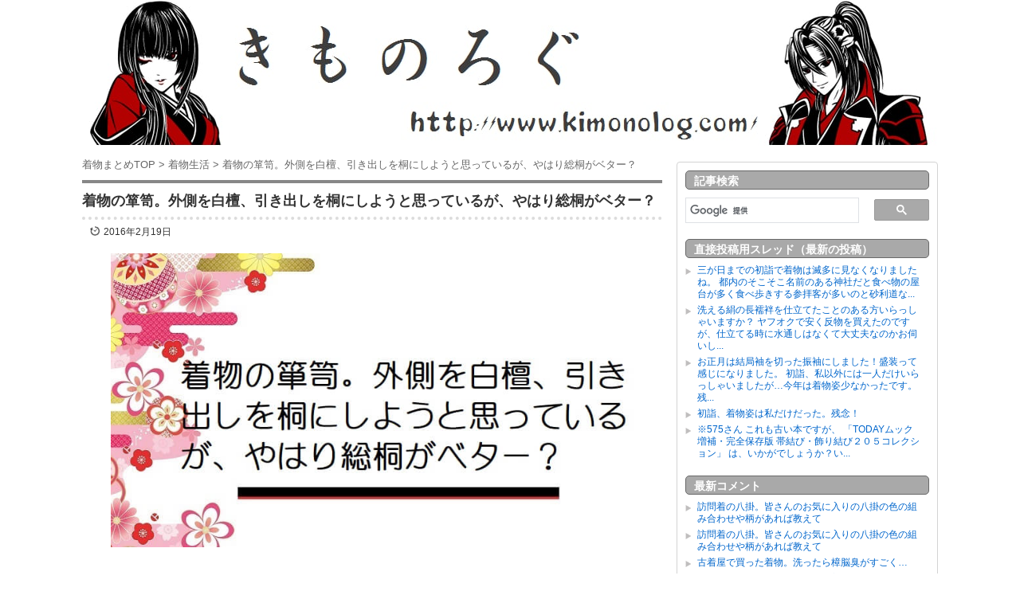

--- FILE ---
content_type: text/html; charset=UTF-8
request_url: https://www.kimonolog.com/archives/post-43080.html
body_size: 14773
content:
<!DOCTYPE html>
<html lang="ja">
<head>
<meta charset="UTF-8">
<title>
着物の箪笥。外側を白檀、引き出しを桐にしようと思っているが、やはり総桐がベター？  </title>
<link rel="canonical" href="https://www.kimonolog.com/archives/post-43080.html" />
<meta name="thumbnail" content="https://www.kimonolog.com/wp-content/uploads/kimono-tansu-byakudan-kiri.jpg" />
<link rel="icon" href="https://www.kimonolog.com/favicon.ico" />
<link rel="alternate" type="application/rss+xml" title="きものろぐ &raquo; フィード" href="https://www.kimonolog.com/feed" />
<meta name="viewport" content="width=1024, maximum-scale=1, user-scalable=yes">
<link rel="stylesheet" href="https://www.kimonolog.com/wp-content/themes/stinger3ver20140327/style.css" type="text/css" media="all" />
<meta name='robots' content='max-image-preview:large' />
<script type="text/javascript" id="wpp-js" src="https://www.kimonolog.com/wp-content/plugins/wordpress-popular-posts/assets/js/wpp.min.js?ver=7.3.6" data-sampling="0" data-sampling-rate="100" data-api-url="https://www.kimonolog.com/wp-json/wordpress-popular-posts" data-post-id="43080" data-token="b87a486d64" data-lang="0" data-debug="0"></script>
<style id='wp-img-auto-sizes-contain-inline-css' type='text/css'>
img:is([sizes=auto i],[sizes^="auto," i]){contain-intrinsic-size:3000px 1500px}
/*# sourceURL=wp-img-auto-sizes-contain-inline-css */
</style>
<style id='classic-theme-styles-inline-css' type='text/css'>
/*! This file is auto-generated */
.wp-block-button__link{color:#fff;background-color:#32373c;border-radius:9999px;box-shadow:none;text-decoration:none;padding:calc(.667em + 2px) calc(1.333em + 2px);font-size:1.125em}.wp-block-file__button{background:#32373c;color:#fff;text-decoration:none}
/*# sourceURL=/wp-includes/css/classic-themes.min.css */
</style>
            <style id="wpp-loading-animation-styles">@-webkit-keyframes bgslide{from{background-position-x:0}to{background-position-x:-200%}}@keyframes bgslide{from{background-position-x:0}to{background-position-x:-200%}}.wpp-widget-block-placeholder,.wpp-shortcode-placeholder{margin:0 auto;width:60px;height:3px;background:#dd3737;background:linear-gradient(90deg,#dd3737 0%,#571313 10%,#dd3737 100%);background-size:200% auto;border-radius:3px;-webkit-animation:bgslide 1s infinite linear;animation:bgslide 1s infinite linear}</style>
            <link rel="icon" href="https://www.kimonolog.com/wp-content/uploads/cropped-favic-32x32.png" sizes="32x32" />
<link rel="icon" href="https://www.kimonolog.com/wp-content/uploads/cropped-favic-192x192.png" sizes="192x192" />
<link rel="apple-touch-icon" href="https://www.kimonolog.com/wp-content/uploads/cropped-favic-180x180.png" />
<meta name="msapplication-TileImage" content="https://www.kimonolog.com/wp-content/uploads/cropped-favic-270x270.png" />
	
<!-- Google Tag Manager -->
<script>(function(w,d,s,l,i){w[l]=w[l]||[];w[l].push({'gtm.start':
new Date().getTime(),event:'gtm.js'});var f=d.getElementsByTagName(s)[0],
j=d.createElement(s),dl=l!='dataLayer'?'&l='+l:'';j.async=true;j.src=
'https://www.googletagmanager.com/gtm.js?id='+i+dl;f.parentNode.insertBefore(j,f);
})(window,document,'script','dataLayer','GTM-MS77CNQ');</script>
<!-- End Google Tag Manager -->
<meta name="twitter:card" content="summary_large_image" />
<meta name="twitter:site" content="@kimonolog" />
<meta property="og:url" content="https://www.kimonolog.com/archives/post-43080.html" />
<meta property="og:title" content="着物の箪笥。外側を白檀、引き出しを桐にしようと思っているが、やはり総桐がベター？" />
<meta property="og:image" content="https://www.kimonolog.com/wp-content/uploads/kimono-tansu-byakudan-kiri.jpg" />
<meta name="referrer" content="no-referrer-when-downgrade"/>
<style id='global-styles-inline-css' type='text/css'>
:root{--wp--preset--aspect-ratio--square: 1;--wp--preset--aspect-ratio--4-3: 4/3;--wp--preset--aspect-ratio--3-4: 3/4;--wp--preset--aspect-ratio--3-2: 3/2;--wp--preset--aspect-ratio--2-3: 2/3;--wp--preset--aspect-ratio--16-9: 16/9;--wp--preset--aspect-ratio--9-16: 9/16;--wp--preset--color--black: #000000;--wp--preset--color--cyan-bluish-gray: #abb8c3;--wp--preset--color--white: #ffffff;--wp--preset--color--pale-pink: #f78da7;--wp--preset--color--vivid-red: #cf2e2e;--wp--preset--color--luminous-vivid-orange: #ff6900;--wp--preset--color--luminous-vivid-amber: #fcb900;--wp--preset--color--light-green-cyan: #7bdcb5;--wp--preset--color--vivid-green-cyan: #00d084;--wp--preset--color--pale-cyan-blue: #8ed1fc;--wp--preset--color--vivid-cyan-blue: #0693e3;--wp--preset--color--vivid-purple: #9b51e0;--wp--preset--gradient--vivid-cyan-blue-to-vivid-purple: linear-gradient(135deg,rgb(6,147,227) 0%,rgb(155,81,224) 100%);--wp--preset--gradient--light-green-cyan-to-vivid-green-cyan: linear-gradient(135deg,rgb(122,220,180) 0%,rgb(0,208,130) 100%);--wp--preset--gradient--luminous-vivid-amber-to-luminous-vivid-orange: linear-gradient(135deg,rgb(252,185,0) 0%,rgb(255,105,0) 100%);--wp--preset--gradient--luminous-vivid-orange-to-vivid-red: linear-gradient(135deg,rgb(255,105,0) 0%,rgb(207,46,46) 100%);--wp--preset--gradient--very-light-gray-to-cyan-bluish-gray: linear-gradient(135deg,rgb(238,238,238) 0%,rgb(169,184,195) 100%);--wp--preset--gradient--cool-to-warm-spectrum: linear-gradient(135deg,rgb(74,234,220) 0%,rgb(151,120,209) 20%,rgb(207,42,186) 40%,rgb(238,44,130) 60%,rgb(251,105,98) 80%,rgb(254,248,76) 100%);--wp--preset--gradient--blush-light-purple: linear-gradient(135deg,rgb(255,206,236) 0%,rgb(152,150,240) 100%);--wp--preset--gradient--blush-bordeaux: linear-gradient(135deg,rgb(254,205,165) 0%,rgb(254,45,45) 50%,rgb(107,0,62) 100%);--wp--preset--gradient--luminous-dusk: linear-gradient(135deg,rgb(255,203,112) 0%,rgb(199,81,192) 50%,rgb(65,88,208) 100%);--wp--preset--gradient--pale-ocean: linear-gradient(135deg,rgb(255,245,203) 0%,rgb(182,227,212) 50%,rgb(51,167,181) 100%);--wp--preset--gradient--electric-grass: linear-gradient(135deg,rgb(202,248,128) 0%,rgb(113,206,126) 100%);--wp--preset--gradient--midnight: linear-gradient(135deg,rgb(2,3,129) 0%,rgb(40,116,252) 100%);--wp--preset--font-size--small: 13px;--wp--preset--font-size--medium: 20px;--wp--preset--font-size--large: 36px;--wp--preset--font-size--x-large: 42px;--wp--preset--spacing--20: 0.44rem;--wp--preset--spacing--30: 0.67rem;--wp--preset--spacing--40: 1rem;--wp--preset--spacing--50: 1.5rem;--wp--preset--spacing--60: 2.25rem;--wp--preset--spacing--70: 3.38rem;--wp--preset--spacing--80: 5.06rem;--wp--preset--shadow--natural: 6px 6px 9px rgba(0, 0, 0, 0.2);--wp--preset--shadow--deep: 12px 12px 50px rgba(0, 0, 0, 0.4);--wp--preset--shadow--sharp: 6px 6px 0px rgba(0, 0, 0, 0.2);--wp--preset--shadow--outlined: 6px 6px 0px -3px rgb(255, 255, 255), 6px 6px rgb(0, 0, 0);--wp--preset--shadow--crisp: 6px 6px 0px rgb(0, 0, 0);}:where(.is-layout-flex){gap: 0.5em;}:where(.is-layout-grid){gap: 0.5em;}body .is-layout-flex{display: flex;}.is-layout-flex{flex-wrap: wrap;align-items: center;}.is-layout-flex > :is(*, div){margin: 0;}body .is-layout-grid{display: grid;}.is-layout-grid > :is(*, div){margin: 0;}:where(.wp-block-columns.is-layout-flex){gap: 2em;}:where(.wp-block-columns.is-layout-grid){gap: 2em;}:where(.wp-block-post-template.is-layout-flex){gap: 1.25em;}:where(.wp-block-post-template.is-layout-grid){gap: 1.25em;}.has-black-color{color: var(--wp--preset--color--black) !important;}.has-cyan-bluish-gray-color{color: var(--wp--preset--color--cyan-bluish-gray) !important;}.has-white-color{color: var(--wp--preset--color--white) !important;}.has-pale-pink-color{color: var(--wp--preset--color--pale-pink) !important;}.has-vivid-red-color{color: var(--wp--preset--color--vivid-red) !important;}.has-luminous-vivid-orange-color{color: var(--wp--preset--color--luminous-vivid-orange) !important;}.has-luminous-vivid-amber-color{color: var(--wp--preset--color--luminous-vivid-amber) !important;}.has-light-green-cyan-color{color: var(--wp--preset--color--light-green-cyan) !important;}.has-vivid-green-cyan-color{color: var(--wp--preset--color--vivid-green-cyan) !important;}.has-pale-cyan-blue-color{color: var(--wp--preset--color--pale-cyan-blue) !important;}.has-vivid-cyan-blue-color{color: var(--wp--preset--color--vivid-cyan-blue) !important;}.has-vivid-purple-color{color: var(--wp--preset--color--vivid-purple) !important;}.has-black-background-color{background-color: var(--wp--preset--color--black) !important;}.has-cyan-bluish-gray-background-color{background-color: var(--wp--preset--color--cyan-bluish-gray) !important;}.has-white-background-color{background-color: var(--wp--preset--color--white) !important;}.has-pale-pink-background-color{background-color: var(--wp--preset--color--pale-pink) !important;}.has-vivid-red-background-color{background-color: var(--wp--preset--color--vivid-red) !important;}.has-luminous-vivid-orange-background-color{background-color: var(--wp--preset--color--luminous-vivid-orange) !important;}.has-luminous-vivid-amber-background-color{background-color: var(--wp--preset--color--luminous-vivid-amber) !important;}.has-light-green-cyan-background-color{background-color: var(--wp--preset--color--light-green-cyan) !important;}.has-vivid-green-cyan-background-color{background-color: var(--wp--preset--color--vivid-green-cyan) !important;}.has-pale-cyan-blue-background-color{background-color: var(--wp--preset--color--pale-cyan-blue) !important;}.has-vivid-cyan-blue-background-color{background-color: var(--wp--preset--color--vivid-cyan-blue) !important;}.has-vivid-purple-background-color{background-color: var(--wp--preset--color--vivid-purple) !important;}.has-black-border-color{border-color: var(--wp--preset--color--black) !important;}.has-cyan-bluish-gray-border-color{border-color: var(--wp--preset--color--cyan-bluish-gray) !important;}.has-white-border-color{border-color: var(--wp--preset--color--white) !important;}.has-pale-pink-border-color{border-color: var(--wp--preset--color--pale-pink) !important;}.has-vivid-red-border-color{border-color: var(--wp--preset--color--vivid-red) !important;}.has-luminous-vivid-orange-border-color{border-color: var(--wp--preset--color--luminous-vivid-orange) !important;}.has-luminous-vivid-amber-border-color{border-color: var(--wp--preset--color--luminous-vivid-amber) !important;}.has-light-green-cyan-border-color{border-color: var(--wp--preset--color--light-green-cyan) !important;}.has-vivid-green-cyan-border-color{border-color: var(--wp--preset--color--vivid-green-cyan) !important;}.has-pale-cyan-blue-border-color{border-color: var(--wp--preset--color--pale-cyan-blue) !important;}.has-vivid-cyan-blue-border-color{border-color: var(--wp--preset--color--vivid-cyan-blue) !important;}.has-vivid-purple-border-color{border-color: var(--wp--preset--color--vivid-purple) !important;}.has-vivid-cyan-blue-to-vivid-purple-gradient-background{background: var(--wp--preset--gradient--vivid-cyan-blue-to-vivid-purple) !important;}.has-light-green-cyan-to-vivid-green-cyan-gradient-background{background: var(--wp--preset--gradient--light-green-cyan-to-vivid-green-cyan) !important;}.has-luminous-vivid-amber-to-luminous-vivid-orange-gradient-background{background: var(--wp--preset--gradient--luminous-vivid-amber-to-luminous-vivid-orange) !important;}.has-luminous-vivid-orange-to-vivid-red-gradient-background{background: var(--wp--preset--gradient--luminous-vivid-orange-to-vivid-red) !important;}.has-very-light-gray-to-cyan-bluish-gray-gradient-background{background: var(--wp--preset--gradient--very-light-gray-to-cyan-bluish-gray) !important;}.has-cool-to-warm-spectrum-gradient-background{background: var(--wp--preset--gradient--cool-to-warm-spectrum) !important;}.has-blush-light-purple-gradient-background{background: var(--wp--preset--gradient--blush-light-purple) !important;}.has-blush-bordeaux-gradient-background{background: var(--wp--preset--gradient--blush-bordeaux) !important;}.has-luminous-dusk-gradient-background{background: var(--wp--preset--gradient--luminous-dusk) !important;}.has-pale-ocean-gradient-background{background: var(--wp--preset--gradient--pale-ocean) !important;}.has-electric-grass-gradient-background{background: var(--wp--preset--gradient--electric-grass) !important;}.has-midnight-gradient-background{background: var(--wp--preset--gradient--midnight) !important;}.has-small-font-size{font-size: var(--wp--preset--font-size--small) !important;}.has-medium-font-size{font-size: var(--wp--preset--font-size--medium) !important;}.has-large-font-size{font-size: var(--wp--preset--font-size--large) !important;}.has-x-large-font-size{font-size: var(--wp--preset--font-size--x-large) !important;}
/*# sourceURL=global-styles-inline-css */
</style>
</head>

<body class="wp-singular post-template-default single single-post postid-43080 single-format-standard wp-theme-stinger3ver20140327">
<!-- Google Tag Manager (noscript) -->
<noscript><iframe src="https://www.googletagmanager.com/ns.html?id=GTM-MS77CNQ"
height="0" width="0" style="display:none;visibility:hidden"></iframe></noscript>
<!-- End Google Tag Manager (noscript) -->
<div id="container">
<header itemscope itemtype="https://schema.org/WPHeader">
<div id="header">
	
      <p class="sitename">
<a href="https://www.kimonolog.com/" itemprop="url"><img width="1074" height="183" alt="きものろぐ - 着物まとめブログ&コミュニティ掲示板 -" itemprop="image" src="https://www.kimonolog.com/wp-content/uploads/logo.jpg"/></a></p>
</div>
<!-- /#header -->
<div class="clear"></div>
</header>
<!--pcnavi-->




<!--/pcnavi-->

<div id="wrap">
<div id="wrap-in">
<main id="main" itemscope itemtype="https://schema.org/Blog">	
	






<nav>
<div class="kuzu2">
  <div id="breadcrumb" itemscope itemtype="https://schema.org/BreadcrumbList">
    <div itemprop="itemListElement" itemscope itemtype="https://schema.org/ListItem"> <a href="https://www.kimonolog.com" itemprop="item"> <span itemprop="name">着物まとめTOP</span> </a> <meta itemprop="position" content="1" /> &gt; </div>
                        <div itemprop="itemListElement" itemscope itemtype="https://schema.org/ListItem"> <a href="https://www.kimonolog.com/category/fudangi" itemprop="item"> <span itemprop="name">着物生活</span> </a> <meta itemprop="position" content="2" /> &gt; </div>
    	<div itemprop="itemListElement" itemscope itemtype="https://schema.org/ListItem"> <span itemprop="name">着物の箪笥。外側を白檀、引き出しを桐にしようと思っているが、やはり総桐がベター？</span> <meta itemprop="position" content="3" /> </div>
  </div>
</div>
</nav>



<article itemscope="itemscope" itemprop="blogPost" itemtype="https://schema.org/BlogPosting">	
	
	
<header>
<div class="kizi"> 
  <!--ループ開始-->
      <h1 class="entry-title" itemprop="headline">
      着物の箪笥。外側を白檀、引き出しを桐にしようと思っているが、やはり総桐がベター？    </h1>
<div class="blog_info contentsbox">
	<p id="nitiji"><time class="kousinbi" datetime="2016-02-19" itemprop="dateModified">2016年2月19日</time></p>	
	
<br clear="left">
</div>

	
	
 <br />	  <div class="eyecatch"><figure itemprop="image" itemscope itemtype="https://schema.org/ImageObject">
    <img width="800" height="450" src="https://www.kimonolog.com/wp-content/uploads/kimono-tansu-byakudan-kiri.jpg" class="attachment-full size-full wp-post-image" alt="着物の箪笥。外側を白檀、引き出しを桐にしようと思っているが、やはり総桐がベター？" decoding="async" fetchpriority="high" /><meta itemprop="url" content="https://www.kimonolog.com/wp-content/uploads/kimono-tansu-byakudan-kiri.jpg">
  <meta itemprop="width" content="800">
  <meta itemprop="height" content="450">
</figure></div>
     
	
	



<br />
	
	
	

</header>

<div itemprop="mainEntityOfPage">	
<p class="na">812:　<span style="color: #808080;">2016年02月15日 01:40 </span></p>
<p class="ho1"> 話題を変えてしまうのですが、みなさんきものの収納は桐の箪笥がオススメでしょうか？<br />
海外に移住することになりそうで、日本から郵送するよりも向こうで箪笥を作ってもらおうと思うのですが素材に悩んでいます。<br />
桐の箪笥だと箪笥の引き出しだけではなく外側も全て桐が一番なのでしょうか。<br />
外側を白檀にして引き出しを桐にしてもらおうと思っているのですが、やはり総桐がベターですかね・・・？<br />
桐箪笥に関してお知恵を拝借お願いいたします。</p>
<p class="na">813:　<span style="color: #808080;">2016年02月15日 08:11 </span></p>
<p class="ho"> どこの国？<br />
桐たんすが良いのは湿度調節のほかに、ちゃんとした作りの物だと<br />
火事の際外側が焼けても中は無事、ということでもあるので<br />
必ずしも桐にこだわらなくても良い場合もあります</p>
<p class="na">814:　<span style="color: #808080;">2016年02月15日 08:45 </span></p>
<p class="ho1"> <span style="color:mediumblue;" class="anchor">&gt;&gt;813</span>さん<br />
日本よりも南の国です。<br />
雨が多いので桐を使うのが湿度調整できて良さそうですね。<br />
白檀の家具の質感が大好きなので、やはり外は白檀中は桐で作ろうかなと思います。白檀の引き出しだったら着物に香りが移るかな？とも期待したのですがそこは高温多湿の国なので湿度調整のほうを取りたいと思います。</p>
<p class="na">815:　<span style="color: #808080;">2016年02月15日 12:11 </span></p>
<p class="ho"> 自分で答えを出しているなら書き込むこともなかろうｗ<br />
しかも白檀って・・・・すごいねえ。柔らかすぎないかと心配だが、そういう素材の家具があるんだ？<br />
中国での家具は白檀素材が以前は多かったと聞いたけれど。どちらかというと高級家具のイメージは紫檀（ローズウッド）なイメージだった。</p>
<p class="na">816:　<span style="color: #808080;">2016年02月15日 15:55 </span></p>
<p class="ho"> 言葉や文字にする事で明確になること、もあるんだよ<br />
<br />
桐の箪笥、裏板を厚くしてもらってね<br />
薄いとそこだけ膨らんだり縮んだりが大きくなって割れたりするから<br />
湿度の高い国なら余計に<br />
見えないところだから知らない間に割れてたりすると怖い<br />
<br />
箪笥に除湿剤を入れると、袷の着物だと裏と表の差で袋になったりするから気をつけて<br />
畳紙に入れたまま仕舞っても表地が微妙に縮むことがあるし<br />
<br />
雨期と乾期がある国なら必ず乾期に虫干しして下さい<br />
<br />
以上、南の国に滞在していた時の失敗より</p>
<p class="na">817:　<span style="color: #808080;">2016年02月15日 16:36 </span></p>
<p class="ho"> やっぱりその国の気候に合った服っていうのがあるんだなと思いました。<br />
南の国では袷の着物の出番は少なさそうですものね。その分浴衣や夏物が活躍するのかしら。<br />
と、今週末からベトナムに行くんで！浴衣生地で作ったアオザイのお仕事だよーん。</p>
<p class="na">818:　<span style="color: #808080;">2016年02月15日 16:57 </span></p>
<p class="ho"> どちらの国かはわかりませんが、現地でタンスを作ることに心配なさってないようですから、何らかのあてがあるものと思っていいんでしょうか。<br />
和ダンスを作るなら、引き出しの寸法は伝えてオーダーなさる事、（多分作ったことのないものを作らせることになるでしょうから）　桐材は製材後一年以上放置したものでないとアクが出て黒ずむためタンスとして使えなくなるそうなので、木材の調達の際にはお気を付けください。<br />
和ダンスとしての用途を一番に考えれば日本で作って送られることが一番いいように思います。<br />
<br />
気候の違いすぎる所に持って行くなら、密閉性の高いプラのコンテナにシリカゲル　というのが、一番トラブルがないように思いますが…。</p>
<p class="na">819:　<span style="color: #808080;">2016年02月15日 20:07 </span></p>
<p class="ho"> 一年中湿度が高い国なら、密閉性の高い桐は逆に危険だよ。<br />
桐箪笥が着物の保管に適していると言われるのは、タンスの外の湿気を内側に<br />
入れないからだけど、これは湿気た空気を中に閉じ込めてしまう危険性もある。<br />
だから天気の悪い日には箪笥の開閉をするなって言われる。<br />
常に湿度の高い環境なら、むしろ通気性重視でランタンみたいなメッシュ素材の方が<br />
安心かもしれない。<br />
<br />
家を建てる時にはその地域で栽培された材木を使えと言われるように、その国で<br />
白檀のタンスが一般的なのなら、その国の気候風土には白檀があっているということ。<br />
それはなぜなのか理解してそこから「ではこの国で着物を適切に保管するためには<br />
どうすればいいのか?」って考えないと。</p>
<p class="na">820:　<span style="color: #808080;">2016年02月15日 20:25 </span></p>
<p class="ho1"> <span style="color:mediumblue;" class="anchor">&gt;&gt;815</span>さん<br />
すみませんでした。総桐と白檀ととても悩んでいて、桐でなくてはいけないというのであれば桐にしようと思っていまして。こだわらなくてもいいと伺えたのでやはり好きな方にしようと思った次第です。白檀の家具はとても素敵なものが多いので憧れております。紫檀もオススメされたのですが少し暗いのと、他の部屋の家具が紫檀になるようで、自分の着物部屋は白檀にしたいんです。<br />
<br />
<span style="color:mediumblue;" class="anchor">&gt;&gt;816</span>さん<br />
裏板を厚く！考えてもいなかったので参考にさせていただきます！<br />
日本よりも南に位置する地域に行くのですが、雨季や乾季があるほどの南国ではないんです。それでも毎夏は台風や嵐ばかりなので湿気には十分気をつけたいと思います。今の時期は東京よりも少し寒く、乾燥しているらしいので、このような乾燥しているときに虫干し必須ですね！<br />
<br />
<span style="color:mediumblue;" class="anchor">&gt;&gt;817</span>さん<br />
夏が日本よりもすこし長めなので浴衣や夏着物の出番が多そうで、今から多めに購入しています。笑<br />
日本よりも南なのですが冬は東京よりもすこし寒くなるらしいので、袷もたくさん活躍してくれそうです。浴衣生地でアオザイ！素敵ですね！ベトナム楽しんでください♪<br />
<br />
<span style="color:mediumblue;" class="anchor">&gt;&gt;818</span>さん<br />
現地で作る分には心配ないと思います。結婚で行くのですが、彼の親戚が現地で木材から家具を作る会社を経営しているのでそちらに新居の家具はみなオーダーするみたいです。引越しは数年後なのですが、きものの箪笥が欲しいと伝えたところ、今から木材を調達して置いておく（？）必要があるからどれにするのか教えてと言われたのできっとアク抜きするのですね。木材に関してはプロフェッショナルなので心配はなさそうです。<br />
日本から持って行くのも考えたのですが、オーダーしたものを持って行くならやはり向こうで作ったほうがリスクが低いのと、ネットショップで注文できるようなお手頃なものを持って行くと逆輸入になってしまうのでどうかなぁ、と悩んでいます。やはり向こうで作ってもらったほうが親戚の顔も立てられるしいいかなぁ、と思っています。<br />
香港付近なのでそんなに湿度や気候が違うわけでは無いかと思うんですが、この夏に行くときに確かめてこようと思います。</p>
<p class="na">822:　<span style="color: #808080;">2016年02月15日 22:42 </span></p>
<p class="ho1"> <span style="color:mediumblue;" class="anchor">&gt;&gt;820</span>さん<br />
すみません、日本より南の国と書いたのですが実際は常夏の南国ではなく、ただ日本より南にある地域というだけで、大陸なので一年中湿度が高いわけではないんです。今の時期は雪が降るほどではありませんが東京よりも気温は低く、乾燥しています。夏の気候も気温湿度は西日本とほとんど変わらず、ただ台風などの影響で雨は多いです。日本式でのきものの保管方法で問題は無いと思っていました。<br />
<br />
桐は通気性が高いから良いと思っていたのですが、真逆だったのですね！桐自体も考え直そうかと思っています・・・。気候はあまり変わら無いといっても夏の大雨が続くことが怖いので、やっぱり桐はやめておこうかな・・・。<br />
木材に関しての知識は何も無いので、桐はやめて箪笥の引き出しは通気性が高いものを、とお願いしようと思います。ありがとうございます！<br />
<br />
移住先の地域では白檀の家具は箪笥に限らず一般的だそうです。家具全て白檀を使う、というわけではありませんが、箪笥に使用するのに問題は無いみたいです。白檀を使わなければいけないというわけでもなく、ただ私が白檀が好きだから使いたいというだけなんです。</p>
<p class="na">824:　<span style="color: #808080;">2016年02月16日 08:32 </span></p>
<p class="ho"> <span style="color:mediumblue;" class="anchor">&gt;&gt;812</span>さん<br />
現地で家具を作っておられる方がご親戚になられるのでしたら、こんな心強いことはないと思います。<br />
一番頼りになるのはそのご親戚でしょう。むしろすべてお任せした方がいいと思いますよ。白檀、桐などの希望も伝えてよいと思います。（一旦伝えて、そのあたり承知していただけているのですよね。）現地の気候に合った、着物に一番良い家具をお願いします、でうまくいきそうですよ！後々のケアもその方がよさそうですね。<br />
素敵な家具を作ってくださいね。</p>
<p class="kjkan3"><span class="sankou3">関連</span><a href="https://www.kimonolog.com/archives/post-40699.html">着物の収納どうしてますか？私は桐箪笥には絹物、ウールと綿は分けて衣装ケースに…</a></p>
<p class="kjkan3"><span class="sankou3">関連</span><a href="https://www.kimonolog.com/archives/post-46011.html">着物の保管。段ボールに正絹の帯や着物を入れていてもそんなに傷まないもの？</a></p>
<br />
<p class="su">元スレ: https://www.kimonolog.com/archives/post-30732.html</p>    
    </div>









<br />
<div class="kizi02">



<aside>	
<script async src="https://pagead2.googlesyndication.com/pagead/js/adsbygoogle.js?client=ca-pub-7440867035354205"
     crossorigin="anonymous"></script>
<!-- kimonologpckijisitar -->
<ins class="adsbygoogle"
     style="display:block"
     data-ad-client="ca-pub-7440867035354205"
     data-ad-slot="4289065904"
     data-ad-format="auto"
     data-full-width-responsive="true"></ins>
<script>
     (adsbygoogle = window.adsbygoogle || []).push({});
</script>

</aside>	
	
	
	

  
  </div>
<br clear="left">


	
	
	








    <!--ループ終了-->




<br />
<div id="comments">
  

<article itemprop="comment" itemscope itemtype="https://schema.org/Comment">
  <h2 class="resp" itemprop="parentItem">コメント一覧 ： 着物の箪笥。外側を白檀、引き出しを桐にしようと思っているが、やはり総桐がベター？</h2>
  <ol class="commets-list">
        <li id="li-comment-89262">
    <div id="comment-89262" itemprop="comment">
 
    
        <div class="comment-info">
            
            <span class="fn comment-author">着物の名無しさん</span> 　            2016年02月19日 08:35 
            
        </div>
                <p>
        多分そちらの国で長く暮らす前提なんでしょうから、<br />
向こうに出向いて気候と見本を一つ見てからオーダーした方がいいんじゃないかしら。<br />
実際に住む場所だって家が違えば湿気具合も違ってくるだろうし。<br />
しかも和ダンスを特注オーダーできるんだったら自分なら家の置く場所で大きさを変えたいな。<br />
羨ましいです。じっくり悩んで素敵なものが出来上がるといいですね！		</p>
        
 
    </div>

</li><!-- #comment-## -->
    <li id="li-comment-89263">
    <div id="comment-89263" itemprop="comment">
 
    
        <div class="comment-info">
            
            <span class="fn comment-author">着物の名無しさん</span> 　            2016年02月19日 09:30 
            
        </div>
                <p>
        言葉遣いも綺麗だしいいとこのお嬢様なのかな。白檀の箪笥だとか紫檀の家具だとか、いいとこに嫁ぐんだろうな・・・<br />
羨ましい。		</p>
        
 
    </div>

</li><!-- #comment-## -->
    <li id="li-comment-89264">
    <div id="comment-89264" itemprop="comment">
 
    
        <div class="comment-info">
            
            <span class="fn comment-author">着物の名無しさん</span> 　            2016年02月19日 09:31 
            
        </div>
                <p>
        あと、中国製の家具とかは見えないところに化学薬品・・・というか<br />
接着剤とか塗料とかいろいろ揮発性の薬剤使ってる事が多いから、<br />
長期での変色とか変質とか気をつけてね。		</p>
        
 
    </div>

</li><!-- #comment-## -->
    <li id="li-comment-89265">
    <div id="comment-89265" itemprop="comment">
 
    
        <div class="comment-info">
            
            <span class="fn comment-author">着物の名無しさん</span> 　            2016年02月19日 12:27 
            
        </div>
                <p>
        タンス持っていくのかスゲーな		</p>
        
 
    </div>

</li><!-- #comment-## -->
  </ol>
</article>




	
	
	
	
 
	

<p class="resp2">コメントする</p>
<form action="https://www.kimonolog.com/wp-comments-post.php" method="post" id="commentform" class="comment-form">
																										<p class="comment-form-author"><label for="author">名前</label> <input id="author" value="着物の名無しさん" name="author" type="text" value="" size="30" /></p>
												<p class="comment-form-comment"><textarea id="comment" name="comment" cols="45" rows="13" aria-required="true"></textarea></p>												<p class="form-submit">
							<input name="submit" type="submit" id="submit" value="投稿する" style="width: 200px; height: 30px"/>
							<input type='hidden' name='comment_post_ID' value='43080' id='comment_post_ID' />
<input type='hidden' name='comment_parent' id='comment_parent' value='0' />
						</p>
											</form>
<aside>
<p style="color:#FF0000;font-size:2;margin-left:0px;"><b>煽り・荒らしはスルーでお願いいたします。</b><br />
煽り・荒らしやそれに反応したコメントは削除する場合がございます。<br />
悪質な煽り・荒らしコメント・過度な連投・自演された方については、コメント規制させていただきます。</p>
</aside>


<aside>
<div id="snsbox03">
  <div class="sns03">
    <ul class="snsb clearfix">
		
		
 <li> 

<div class="btn-sh"><a href="https://twitter.com/share?url=https://www.kimonolog.com/archives/post-43080.html&text=着物の箪笥。外側を白檀、引き出しを桐にしようと思っているが、やはり総桐がベター？" rel="noopener" target="_blank">Xでシェアする</a></div>	 
	 

      </li>		
		

<li> <div class="btn-sh2"><a href="https://twitter.com/intent/follow?screen_name=kimonolog" rel="noopener" target="_blank">@kimonologをフォローする</a></div>

 
      </li>



    </ul>
  </div>
</div>
</aside><br clear="left">



	
	
	
	
	
	
	
	
	



</div>





<!-- END div#comments --><footer style="display:none;">
<div class="footer-meta">
<div class="author-info">
<span class="post-author" itemprop="editor author creator copyrightHolder" itemscope itemtype="https://schema.org/Person"><a href="https://www.kimonolog.com/" class="author-link" itemprop="url"><span class="author-name" itemprop="name">きものろぐ</span></a><meta itemprop="sameAs" content="https://twitter.com/kimonolog"></span>
</div>
</div>
</footer>	
</article>		
<aside>	





<br />
<div class="tagyoko">
<ul class="post-categories">
	<li><a href="https://www.kimonolog.com/category/fudangi" rel="category tag">着物生活</a></li></ul></div>
<div>
<ul class="kijitag2"><li><a href="https://www.kimonolog.com/archives/tag/datejime" rel="tag">和装小物</a></li><li><a href="https://www.kimonolog.com/archives/tag/syuno" rel="tag">収納</a></li></ul></div>

	















<br />









</aside>



</div>
<!-- END div.post -->
</main>
<!-- /#main -->
<aside id="aside" itemscope itemtype="https://schema.org/WPSideBar">






<div id="side">
  <div class="sidead">
  </div>

<div class="twibox">

<ul><li><h4 class="menu_underh2" itemprop="name">記事検索</h4>
<div class="gstr"><script async src="https://cse.google.com/cse.js?cx=partner-pub-7440867035354205:3403729398"></script>
<div class="gcse-searchbox-only"></div></div>
</li></ul>


<ul><li><h4 class="menu_underh2" itemprop="name">直接投稿用スレッド（最新の投稿）</h4><ul>

<li>
<a href="https://www.kimonolog.com/archives/post-51429.html#comment-99278">	三が日までの初詣で着物は滅多に見なくなりましたね。

都内のそこそこ名前のある神社だと食べ物の屋台が多く食べ歩きする参拝客が多いのと砂利道な...
</a></li>
<li>
<a href="https://www.kimonolog.com/archives/post-51429.html#comment-99275">	洗える絹の長襦袢を仕立てたことのある方いらっしゃいますか？
ヤフオクで安く反物を買えたのですが、仕立てる時に水通しはなくて大丈夫なのかお伺いし...
</a></li>
<li>
<a href="https://www.kimonolog.com/archives/post-51429.html#comment-99273">	お正月は結局袖を切った振袖にしました！盛装って感じになりました。
初詣、私以外には一人だけいらっしゃいましたが…今年は着物姿少なかったです。残...
</a></li>
<li>
<a href="https://www.kimonolog.com/archives/post-51429.html#comment-99272">	初詣、着物姿は私だけだった。残念！
</a></li>
<li>
<a href="https://www.kimonolog.com/archives/post-51429.html#comment-99271">	※575さん
これも古い本ですが、
「TODAYムック　増補・完全保存版
帯結び・飾り結び２０５コレクション」
は、いかがでしょうか？い...
</a></li>
</ul></li></ul>




	
	





	

	
	
















<ul><li><h4 class="menu_underh2" itemprop="name">最新コメント</h4><ul>
<li><a href="https://www.kimonolog.com/archives/post-51615.html#comment-99279">訪問着の八掛。皆さんのお気に入りの八掛の色の組み合わせや柄があれば教えて</a>
</li>
<li><a href="https://www.kimonolog.com/archives/post-51615.html#comment-99268">訪問着の八掛。皆さんのお気に入りの八掛の色の組み合わせや柄があれば教えて</a>
</li>
<li><a href="https://www.kimonolog.com/archives/post-40345.html#comment-99265">古着屋で買った着物。洗ったら樟脳臭がすごく…</a>
</li>
<li><a href="https://www.kimonolog.com/archives/post-51609.html#comment-99262">留袖をカジュアルダウンさせて着る。正直どうですか？</a>
</li>
<li><a href="https://www.kimonolog.com/archives/post-51615.html#comment-99261">訪問着の八掛。皆さんのお気に入りの八掛の色の組み合わせや柄があれば教えて</a>
</li>
<li><a href="https://www.kimonolog.com/archives/post-51642.html#comment-99257">普段着で袴コーデしてみたい。卒業式っぽくならないようにするにはどうしたら良い？</a>
</li>
<li><a href="https://www.kimonolog.com/archives/post-51624.html#comment-99233">アンティークの復刻ものの振袖。どんな帯を合わせればいいのか…</a>
</li>
<li><a href="https://www.kimonolog.com/archives/post-51602.html#comment-99226">正絹の長襦袢を家で洗濯機にかけた方はいらっしゃいますか？</a>
</li>
<li><a href="https://www.kimonolog.com/archives/post-51602.html#comment-99222">正絹の長襦袢を家で洗濯機にかけた方はいらっしゃいますか？</a>
</li>
<li><a href="https://www.kimonolog.com/archives/post-51602.html#comment-99219">正絹の長襦袢を家で洗濯機にかけた方はいらっしゃいますか？</a>
</li>
</ul></li></ul>




<ul><li><h4 class="menu_underh2" itemprop="name">人気記事</h4></li></ul>
</div>




<div class="tab_content">
    <div class="tab_area" >
<div class="rankkiji">

<ul>
<li class=""> <a href="https://www.kimonolog.com/archives/post-51513.html" class="wpp-post-title" target="_self">唐子や童子は年配者向きの柄という印象。実際はどうなの？</a> <span class="wpp-meta post-stats"></span><p class="wpp-excerpt"></p></li>
<li class=""> <a href="https://www.kimonolog.com/archives/post-43250.html" class="wpp-post-title" target="_self">衣紋抜きすぎて襟だけでなく肩の位置まで後ろに下がってる人がたまにいますね</a> <span class="wpp-meta post-stats"></span><p class="wpp-excerpt"></p></li>
<li class=""> <a href="https://www.kimonolog.com/archives/post-39444.html" class="wpp-post-title" target="_self">お水というか、そういう商売の方の着物の着方の特徴みたいなものってありますか？</a> <span class="wpp-meta post-stats"></span><p class="wpp-excerpt"></p></li>
<li class=""> <a href="https://www.kimonolog.com/archives/post-45510.html" class="wpp-post-title" target="_self">羽織の上からコート類(道中着or道行)を着るのってありですか？</a> <span class="wpp-meta post-stats"></span><p class="wpp-excerpt"></p></li>
<li class=""> <a href="https://www.kimonolog.com/archives/post-32950.html" class="wpp-post-title" target="_self">くけ台もう便利で手放せないよ。ミシンで縫うよりマチ針要らないし…</a> <span class="wpp-meta post-stats"></span><p class="wpp-excerpt"></p></li>
<li class=""> <a href="https://www.kimonolog.com/archives/post-51615.html" class="wpp-post-title" target="_self">訪問着の八掛。皆さんのお気に入りの八掛の色の組み合わせや柄があれば教えて</a> <span class="wpp-meta post-stats"></span><p class="wpp-excerpt"></p></li>
<li class=""> <a href="https://www.kimonolog.com/archives/post-48808.html" class="wpp-post-title" target="_self">たすき掛け難しいよね。うまいやり方を知りたい</a> <span class="wpp-meta post-stats"></span><p class="wpp-excerpt"></p></li>
<li class=""> <a href="https://www.kimonolog.com/archives/post-51255.html" class="wpp-post-title" target="_self">違う家の紋がついているものでも着ていいんでしょうか？【着物の紋】</a> <span class="wpp-meta post-stats"></span><p class="wpp-excerpt"></p></li>
<li class=""> <a href="https://www.kimonolog.com/archives/post-48943.html" class="wpp-post-title" target="_self">帯揚げ/帯締め。こんな色が便利とかこういう選び方をすると良いとかありますでしょうか？</a> <span class="wpp-meta post-stats"></span><p class="wpp-excerpt"></p></li>
<li class=""> <a href="https://www.kimonolog.com/archives/post-51602.html" class="wpp-post-title" target="_self">正絹の長襦袢を家で洗濯機にかけた方はいらっしゃいますか？</a> <span class="wpp-meta post-stats"></span><p class="wpp-excerpt"></p></li>
<li class=""> <a href="https://www.kimonolog.com/archives/post-51661.html" class="wpp-post-title" target="_self">お太鼓結び。前結びされている方でこういう工夫しているよとかありましたら教えて</a> <span class="wpp-meta post-stats"></span><p class="wpp-excerpt"></p></li>
<li class=""> <a href="https://www.kimonolog.com/archives/post-45805.html" class="wpp-post-title" target="_self">【画像】これは喪帯になるんでしょうか？母は喪帯ではないと言うのですが…</a> <span class="wpp-meta post-stats"></span><p class="wpp-excerpt"></p></li>
<li class=""> <a href="https://www.kimonolog.com/archives/post-51669.html" class="wpp-post-title" target="_self">帯芯を何かに再利用できないかと…。アイディアをお持ちの方は教えてもらえると嬉しい</a> <span class="wpp-meta post-stats"></span><p class="wpp-excerpt"></p></li>
<li class=""> <a href="https://www.kimonolog.com/archives/post-46351.html" class="wpp-post-title" target="_self">呉服屋さん勤務の人教えて。展示会来て何も買わない客ってそもそも来てほしくない感じ？</a> <span class="wpp-meta post-stats"></span><p class="wpp-excerpt"></p></li>
<li class=""> <a href="https://www.kimonolog.com/archives/post-40432.html" class="wpp-post-title" target="_self">着物関係の用語のイントネーションが分からない…</a> <span class="wpp-meta post-stats"></span><p class="wpp-excerpt"></p></li>

</ul>

</div>
</div>
</div>




<div class="twibox">



<ul><li><h4 class="menu_underh2" itemprop="name">カテゴリ一覧</h4><ul>

<li><a href="https://www.kimonolog.com/category">カテゴリ一覧</a></li>

</ul></li></ul>









</div>
  

  
</div>

</aside>
<!-- /#side -->
<div class="clear"></div>
<!-- /.cler -->
</div>
<!-- /#wrap-in -->

</div>
<!-- /#wrap -->
</div>
<!-- /#container -->



<footer itemscope itemtype="https://schema.org/WPFooter">
<div id="footer">

	

  <div id="footer-in">
<p class="center"><img src="https://www.kimonolog.com/wp-content/uploads/huterline.jpg" /></p>

<div id="footer_w">
        <div class="footer_1">
<img src="https://www.kimonolog.com/wp-content/uploads/aicon3.gif" /> <span itemprop="name">きものろぐ</span><br />
<ul class="hulink">
	<li><a href="https://www.kimonolog.com/archives/25444404.html">About</a></li>
<li><a href="https://x.com/kimonolog" target="_blank" rel="noopener">X(@kimonolog)</a></li>
<li><a href="https://www.kimonolog.com/privacy">プライバシーポリシー</a></li>
</ul>
        </div>
        <div class="footer_2">
        

<img src="https://www.kimonolog.com/wp-content/uploads/aicon3.gif" /> <span itemprop="name">イラスト</span><br />
<ul class="hulink">
<li><a href="http://illustplus.genin.jp/" target="_blank" rel="nofollow noopener">イラストプラス</a></li>
</ul>
        
        </div>
        <div class="footer_3">
        
<img src="https://www.kimonolog.com/wp-content/uploads/aicon3.gif" /> <span itemprop="name">掲示板</span><br />
<ul class="hulink">
<li><a href="https://www.kimonolog.com/archives/post-51429.html">直接投稿用スレッド</a></li>
</ul>
 
        </div>
<div class="footer_4">
        
           <a href="top"><img src="https://www.kimonolog.com/wp-content/uploads/huter.jpg" alt="ページ上部へ" border="0" ></a> 
        
        </div>
     </div>
     <div class="clear"></div>
	  
	  
	  
	  
	  
	  


	  	<p class="futext">&copy; 2013 <a href="https://www.kimonolog.com/">きものろぐ</a>. </p>
	    



</div>
  <!-- /#footer-in --> 
</div>
<script type="speculationrules">
{"prefetch":[{"source":"document","where":{"and":[{"href_matches":"/*"},{"not":{"href_matches":["/wp-*.php","/wp-admin/*","/wp-content/uploads/*","/wp-content/*","/wp-content/plugins/*","/wp-content/themes/stinger3ver20140327/*","/*\\?(.+)"]}},{"not":{"selector_matches":"a[rel~=\"nofollow\"]"}},{"not":{"selector_matches":".no-prefetch, .no-prefetch a"}}]},"eagerness":"conservative"}]}
</script>

</footer>	  
  	
	
	
<!---js切り替え--->


<script type="text/javascript" src="//ajax.googleapis.com/ajax/libs/jquery/1.10.2/jquery.min.js"></script>
<script type="text/javascript">
$(function() {

	
	$("a[href^=top]").click(function () {
		$('html,body').animate({ scrollTop: 0 }, '800');
		return false;
	});

});
</script>



<!-- ここにsns02 -->

<!-- ここまでsns02 -->









	
	
	
	
	
	
	
</body></html>

--- FILE ---
content_type: text/html; charset=utf-8
request_url: https://www.google.com/recaptcha/api2/aframe
body_size: 104
content:
<!DOCTYPE HTML><html><head><meta http-equiv="content-type" content="text/html; charset=UTF-8"></head><body><script nonce="wElAcOdLVhSYEOqi9lHYMQ">/** Anti-fraud and anti-abuse applications only. See google.com/recaptcha */ try{var clients={'sodar':'https://pagead2.googlesyndication.com/pagead/sodar?'};window.addEventListener("message",function(a){try{if(a.source===window.parent){var b=JSON.parse(a.data);var c=clients[b['id']];if(c){var d=document.createElement('img');d.src=c+b['params']+'&rc='+(localStorage.getItem("rc::a")?sessionStorage.getItem("rc::b"):"");window.document.body.appendChild(d);sessionStorage.setItem("rc::e",parseInt(sessionStorage.getItem("rc::e")||0)+1);localStorage.setItem("rc::h",'1768906404644');}}}catch(b){}});window.parent.postMessage("_grecaptcha_ready", "*");}catch(b){}</script></body></html>